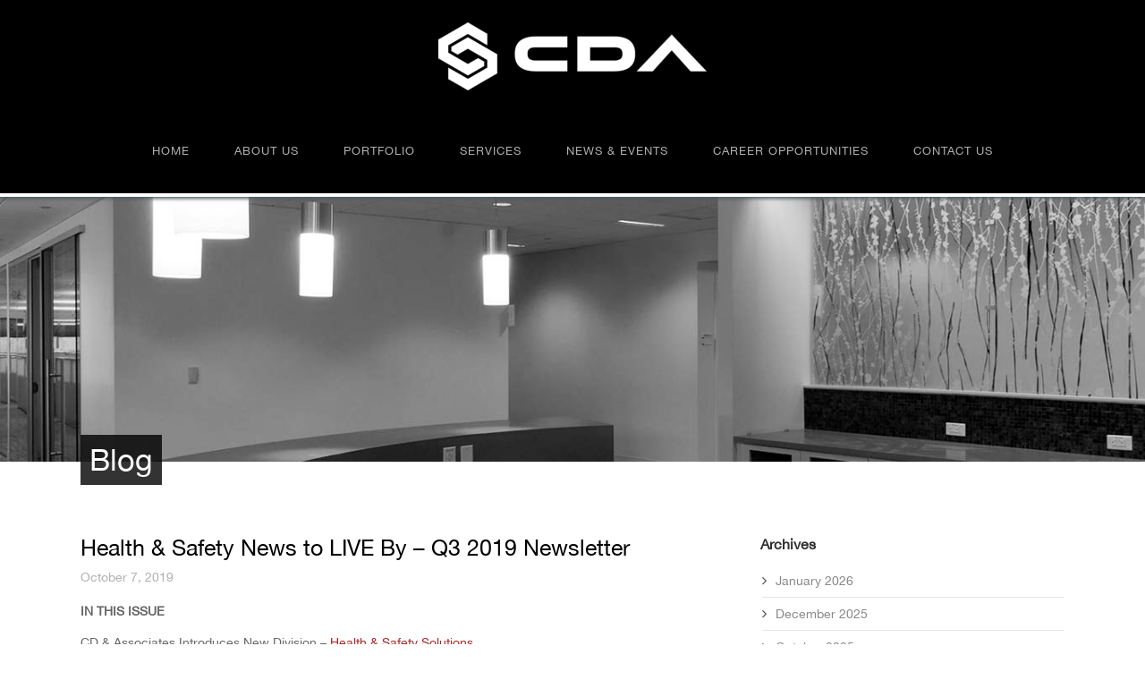

--- FILE ---
content_type: text/html; charset=UTF-8
request_url: https://www.cda-tps.com/health-safety-news-to-live-by-q3-2019-newsletter/
body_size: 10380
content:
<!DOCTYPE HTML>
<html amp lang="en-US" dir="ltr"  data-config='{"twitter":0,"plusone":0,"facebook":0,"style":"default"}'>

<head>
<meta charset="UTF-8">
<meta http-equiv="X-UA-Compatible" content="IE=edge">
<meta name="viewport" content="width=device-width, initial-scale=1">
<title>Health &amp; Safety News to LIVE By - Q3 2019 Newsletter - CD &amp; Associates, Inc.</title>
<link rel="shortcut icon" href="/wp-content/themes/wsigenesis/favicon.ico">
<link rel="canonical" href="/" />
<link rel="apple-touch-icon-precomposed" href="/wp-content/themes/wsigenesis/apple_touch_icon.png">
<script async src="https://cdn.ampproject.org/v0.js"></script>
<meta name='robots' content='index, follow, max-image-preview:large, max-snippet:-1, max-video-preview:-1' />

	<!-- This site is optimized with the Yoast SEO plugin v26.7 - https://yoast.com/wordpress/plugins/seo/ -->
	<link rel="canonical" href="https://www.cda-tps.com/health-safety-news-to-live-by-q3-2019-newsletter/" />
	<meta property="og:locale" content="en_US" />
	<meta property="og:type" content="article" />
	<meta property="og:title" content="Health &amp; Safety News to LIVE By - Q3 2019 Newsletter - CD &amp; Associates, Inc." />
	<meta property="og:description" content="IN THIS ISSUE CD &amp; Associates Introduces New Division &#8211; Health &amp; Safety Solutions Making Lasting Impacts Safety Success CDA on the Road&#8230;MACSC" />
	<meta property="og:url" content="https://www.cda-tps.com/health-safety-news-to-live-by-q3-2019-newsletter/" />
	<meta property="og:site_name" content="CD &amp; Associates, Inc." />
	<meta property="article:published_time" content="2019-10-07T18:23:24+00:00" />
	<meta property="article:modified_time" content="2019-10-07T18:35:49+00:00" />
	<meta property="og:image" content="https://www.cda-tps.com/wp-content/uploads/2019/10/CDA-Newsletter-Q319_p1.jpg" />
	<meta name="author" content="bleonard" />
	<meta name="twitter:card" content="summary_large_image" />
	<meta name="twitter:label1" content="Written by" />
	<meta name="twitter:data1" content="bleonard" />
	<script type="application/ld+json" class="yoast-schema-graph">{"@context":"https://schema.org","@graph":[{"@type":"Article","@id":"https://www.cda-tps.com/health-safety-news-to-live-by-q3-2019-newsletter/#article","isPartOf":{"@id":"https://www.cda-tps.com/health-safety-news-to-live-by-q3-2019-newsletter/"},"author":{"name":"bleonard","@id":"https://www.cda-tps.com/#/schema/person/95fbf5a9b0582f43fc315f75da1bba46"},"headline":"Health &#038; Safety News to LIVE By &#8211; Q3 2019 Newsletter","datePublished":"2019-10-07T18:23:24+00:00","dateModified":"2019-10-07T18:35:49+00:00","mainEntityOfPage":{"@id":"https://www.cda-tps.com/health-safety-news-to-live-by-q3-2019-newsletter/"},"wordCount":33,"image":{"@id":"https://www.cda-tps.com/health-safety-news-to-live-by-q3-2019-newsletter/#primaryimage"},"thumbnailUrl":"https://www.cda-tps.com/wp-content/uploads/2019/10/CDA-Newsletter-Q319_p1.jpg","articleSection":["Blog","News &amp; Events"],"inLanguage":"en-US"},{"@type":"WebPage","@id":"https://www.cda-tps.com/health-safety-news-to-live-by-q3-2019-newsletter/","url":"https://www.cda-tps.com/health-safety-news-to-live-by-q3-2019-newsletter/","name":"Health & Safety News to LIVE By - Q3 2019 Newsletter - CD &amp; Associates, Inc.","isPartOf":{"@id":"https://www.cda-tps.com/#website"},"primaryImageOfPage":{"@id":"https://www.cda-tps.com/health-safety-news-to-live-by-q3-2019-newsletter/#primaryimage"},"image":{"@id":"https://www.cda-tps.com/health-safety-news-to-live-by-q3-2019-newsletter/#primaryimage"},"thumbnailUrl":"https://www.cda-tps.com/wp-content/uploads/2019/10/CDA-Newsletter-Q319_p1.jpg","datePublished":"2019-10-07T18:23:24+00:00","dateModified":"2019-10-07T18:35:49+00:00","author":{"@id":"https://www.cda-tps.com/#/schema/person/95fbf5a9b0582f43fc315f75da1bba46"},"breadcrumb":{"@id":"https://www.cda-tps.com/health-safety-news-to-live-by-q3-2019-newsletter/#breadcrumb"},"inLanguage":"en-US","potentialAction":[{"@type":"ReadAction","target":["https://www.cda-tps.com/health-safety-news-to-live-by-q3-2019-newsletter/"]}]},{"@type":"ImageObject","inLanguage":"en-US","@id":"https://www.cda-tps.com/health-safety-news-to-live-by-q3-2019-newsletter/#primaryimage","url":"https://www.cda-tps.com/wp-content/uploads/2019/10/CDA-Newsletter-Q319_p1.jpg","contentUrl":"https://www.cda-tps.com/wp-content/uploads/2019/10/CDA-Newsletter-Q319_p1.jpg","width":1275,"height":1650},{"@type":"BreadcrumbList","@id":"https://www.cda-tps.com/health-safety-news-to-live-by-q3-2019-newsletter/#breadcrumb","itemListElement":[{"@type":"ListItem","position":1,"name":"Home","item":"https://www.cda-tps.com/"},{"@type":"ListItem","position":2,"name":"Health &#038; Safety News to LIVE By &#8211; Q3 2019 Newsletter"}]},{"@type":"WebSite","@id":"https://www.cda-tps.com/#website","url":"https://www.cda-tps.com/","name":"CD &amp; Associates, Inc.","description":"Total Project Services for Regulated Environments","potentialAction":[{"@type":"SearchAction","target":{"@type":"EntryPoint","urlTemplate":"https://www.cda-tps.com/?s={search_term_string}"},"query-input":{"@type":"PropertyValueSpecification","valueRequired":true,"valueName":"search_term_string"}}],"inLanguage":"en-US"},{"@type":"Person","@id":"https://www.cda-tps.com/#/schema/person/95fbf5a9b0582f43fc315f75da1bba46","name":"bleonard","image":{"@type":"ImageObject","inLanguage":"en-US","@id":"https://www.cda-tps.com/#/schema/person/image/","url":"https://secure.gravatar.com/avatar/2335ffc81f80f6edbf1be6cb2712b39b2ee06e3f49bba2e08663cc1f2b558449?s=96&d=mm&r=g","contentUrl":"https://secure.gravatar.com/avatar/2335ffc81f80f6edbf1be6cb2712b39b2ee06e3f49bba2e08663cc1f2b558449?s=96&d=mm&r=g","caption":"bleonard"},"url":"https://www.cda-tps.com/author/bleonard/"}]}</script>
	<!-- / Yoast SEO plugin. -->


<link rel='dns-prefetch' href='//www.google.com' />
<link rel="alternate" title="oEmbed (JSON)" type="application/json+oembed" href="https://www.cda-tps.com/wp-json/oembed/1.0/embed?url=https%3A%2F%2Fwww.cda-tps.com%2Fhealth-safety-news-to-live-by-q3-2019-newsletter%2F" />
<link rel="alternate" title="oEmbed (XML)" type="text/xml+oembed" href="https://www.cda-tps.com/wp-json/oembed/1.0/embed?url=https%3A%2F%2Fwww.cda-tps.com%2Fhealth-safety-news-to-live-by-q3-2019-newsletter%2F&#038;format=xml" />
<style id='wp-img-auto-sizes-contain-inline-css' type='text/css'>
img:is([sizes=auto i],[sizes^="auto," i]){contain-intrinsic-size:3000px 1500px}
/*# sourceURL=wp-img-auto-sizes-contain-inline-css */
</style>
<style id='wp-emoji-styles-inline-css' type='text/css'>

	img.wp-smiley, img.emoji {
		display: inline !important;
		border: none !important;
		box-shadow: none !important;
		height: 1em !important;
		width: 1em !important;
		margin: 0 0.07em !important;
		vertical-align: -0.1em !important;
		background: none !important;
		padding: 0 !important;
	}
/*# sourceURL=wp-emoji-styles-inline-css */
</style>
<style id='wp-block-library-inline-css' type='text/css'>
:root{--wp-block-synced-color:#7a00df;--wp-block-synced-color--rgb:122,0,223;--wp-bound-block-color:var(--wp-block-synced-color);--wp-editor-canvas-background:#ddd;--wp-admin-theme-color:#007cba;--wp-admin-theme-color--rgb:0,124,186;--wp-admin-theme-color-darker-10:#006ba1;--wp-admin-theme-color-darker-10--rgb:0,107,160.5;--wp-admin-theme-color-darker-20:#005a87;--wp-admin-theme-color-darker-20--rgb:0,90,135;--wp-admin-border-width-focus:2px}@media (min-resolution:192dpi){:root{--wp-admin-border-width-focus:1.5px}}.wp-element-button{cursor:pointer}:root .has-very-light-gray-background-color{background-color:#eee}:root .has-very-dark-gray-background-color{background-color:#313131}:root .has-very-light-gray-color{color:#eee}:root .has-very-dark-gray-color{color:#313131}:root .has-vivid-green-cyan-to-vivid-cyan-blue-gradient-background{background:linear-gradient(135deg,#00d084,#0693e3)}:root .has-purple-crush-gradient-background{background:linear-gradient(135deg,#34e2e4,#4721fb 50%,#ab1dfe)}:root .has-hazy-dawn-gradient-background{background:linear-gradient(135deg,#faaca8,#dad0ec)}:root .has-subdued-olive-gradient-background{background:linear-gradient(135deg,#fafae1,#67a671)}:root .has-atomic-cream-gradient-background{background:linear-gradient(135deg,#fdd79a,#004a59)}:root .has-nightshade-gradient-background{background:linear-gradient(135deg,#330968,#31cdcf)}:root .has-midnight-gradient-background{background:linear-gradient(135deg,#020381,#2874fc)}:root{--wp--preset--font-size--normal:16px;--wp--preset--font-size--huge:42px}.has-regular-font-size{font-size:1em}.has-larger-font-size{font-size:2.625em}.has-normal-font-size{font-size:var(--wp--preset--font-size--normal)}.has-huge-font-size{font-size:var(--wp--preset--font-size--huge)}.has-text-align-center{text-align:center}.has-text-align-left{text-align:left}.has-text-align-right{text-align:right}.has-fit-text{white-space:nowrap!important}#end-resizable-editor-section{display:none}.aligncenter{clear:both}.items-justified-left{justify-content:flex-start}.items-justified-center{justify-content:center}.items-justified-right{justify-content:flex-end}.items-justified-space-between{justify-content:space-between}.screen-reader-text{border:0;clip-path:inset(50%);height:1px;margin:-1px;overflow:hidden;padding:0;position:absolute;width:1px;word-wrap:normal!important}.screen-reader-text:focus{background-color:#ddd;clip-path:none;color:#444;display:block;font-size:1em;height:auto;left:5px;line-height:normal;padding:15px 23px 14px;text-decoration:none;top:5px;width:auto;z-index:100000}html :where(.has-border-color){border-style:solid}html :where([style*=border-top-color]){border-top-style:solid}html :where([style*=border-right-color]){border-right-style:solid}html :where([style*=border-bottom-color]){border-bottom-style:solid}html :where([style*=border-left-color]){border-left-style:solid}html :where([style*=border-width]){border-style:solid}html :where([style*=border-top-width]){border-top-style:solid}html :where([style*=border-right-width]){border-right-style:solid}html :where([style*=border-bottom-width]){border-bottom-style:solid}html :where([style*=border-left-width]){border-left-style:solid}html :where(img[class*=wp-image-]){height:auto;max-width:100%}:where(figure){margin:0 0 1em}html :where(.is-position-sticky){--wp-admin--admin-bar--position-offset:var(--wp-admin--admin-bar--height,0px)}@media screen and (max-width:600px){html :where(.is-position-sticky){--wp-admin--admin-bar--position-offset:0px}}

/*# sourceURL=wp-block-library-inline-css */
</style><style id='global-styles-inline-css' type='text/css'>
:root{--wp--preset--aspect-ratio--square: 1;--wp--preset--aspect-ratio--4-3: 4/3;--wp--preset--aspect-ratio--3-4: 3/4;--wp--preset--aspect-ratio--3-2: 3/2;--wp--preset--aspect-ratio--2-3: 2/3;--wp--preset--aspect-ratio--16-9: 16/9;--wp--preset--aspect-ratio--9-16: 9/16;--wp--preset--color--black: #000000;--wp--preset--color--cyan-bluish-gray: #abb8c3;--wp--preset--color--white: #ffffff;--wp--preset--color--pale-pink: #f78da7;--wp--preset--color--vivid-red: #cf2e2e;--wp--preset--color--luminous-vivid-orange: #ff6900;--wp--preset--color--luminous-vivid-amber: #fcb900;--wp--preset--color--light-green-cyan: #7bdcb5;--wp--preset--color--vivid-green-cyan: #00d084;--wp--preset--color--pale-cyan-blue: #8ed1fc;--wp--preset--color--vivid-cyan-blue: #0693e3;--wp--preset--color--vivid-purple: #9b51e0;--wp--preset--gradient--vivid-cyan-blue-to-vivid-purple: linear-gradient(135deg,rgb(6,147,227) 0%,rgb(155,81,224) 100%);--wp--preset--gradient--light-green-cyan-to-vivid-green-cyan: linear-gradient(135deg,rgb(122,220,180) 0%,rgb(0,208,130) 100%);--wp--preset--gradient--luminous-vivid-amber-to-luminous-vivid-orange: linear-gradient(135deg,rgb(252,185,0) 0%,rgb(255,105,0) 100%);--wp--preset--gradient--luminous-vivid-orange-to-vivid-red: linear-gradient(135deg,rgb(255,105,0) 0%,rgb(207,46,46) 100%);--wp--preset--gradient--very-light-gray-to-cyan-bluish-gray: linear-gradient(135deg,rgb(238,238,238) 0%,rgb(169,184,195) 100%);--wp--preset--gradient--cool-to-warm-spectrum: linear-gradient(135deg,rgb(74,234,220) 0%,rgb(151,120,209) 20%,rgb(207,42,186) 40%,rgb(238,44,130) 60%,rgb(251,105,98) 80%,rgb(254,248,76) 100%);--wp--preset--gradient--blush-light-purple: linear-gradient(135deg,rgb(255,206,236) 0%,rgb(152,150,240) 100%);--wp--preset--gradient--blush-bordeaux: linear-gradient(135deg,rgb(254,205,165) 0%,rgb(254,45,45) 50%,rgb(107,0,62) 100%);--wp--preset--gradient--luminous-dusk: linear-gradient(135deg,rgb(255,203,112) 0%,rgb(199,81,192) 50%,rgb(65,88,208) 100%);--wp--preset--gradient--pale-ocean: linear-gradient(135deg,rgb(255,245,203) 0%,rgb(182,227,212) 50%,rgb(51,167,181) 100%);--wp--preset--gradient--electric-grass: linear-gradient(135deg,rgb(202,248,128) 0%,rgb(113,206,126) 100%);--wp--preset--gradient--midnight: linear-gradient(135deg,rgb(2,3,129) 0%,rgb(40,116,252) 100%);--wp--preset--font-size--small: 13px;--wp--preset--font-size--medium: 20px;--wp--preset--font-size--large: 36px;--wp--preset--font-size--x-large: 42px;--wp--preset--spacing--20: 0.44rem;--wp--preset--spacing--30: 0.67rem;--wp--preset--spacing--40: 1rem;--wp--preset--spacing--50: 1.5rem;--wp--preset--spacing--60: 2.25rem;--wp--preset--spacing--70: 3.38rem;--wp--preset--spacing--80: 5.06rem;--wp--preset--shadow--natural: 6px 6px 9px rgba(0, 0, 0, 0.2);--wp--preset--shadow--deep: 12px 12px 50px rgba(0, 0, 0, 0.4);--wp--preset--shadow--sharp: 6px 6px 0px rgba(0, 0, 0, 0.2);--wp--preset--shadow--outlined: 6px 6px 0px -3px rgb(255, 255, 255), 6px 6px rgb(0, 0, 0);--wp--preset--shadow--crisp: 6px 6px 0px rgb(0, 0, 0);}:where(.is-layout-flex){gap: 0.5em;}:where(.is-layout-grid){gap: 0.5em;}body .is-layout-flex{display: flex;}.is-layout-flex{flex-wrap: wrap;align-items: center;}.is-layout-flex > :is(*, div){margin: 0;}body .is-layout-grid{display: grid;}.is-layout-grid > :is(*, div){margin: 0;}:where(.wp-block-columns.is-layout-flex){gap: 2em;}:where(.wp-block-columns.is-layout-grid){gap: 2em;}:where(.wp-block-post-template.is-layout-flex){gap: 1.25em;}:where(.wp-block-post-template.is-layout-grid){gap: 1.25em;}.has-black-color{color: var(--wp--preset--color--black) !important;}.has-cyan-bluish-gray-color{color: var(--wp--preset--color--cyan-bluish-gray) !important;}.has-white-color{color: var(--wp--preset--color--white) !important;}.has-pale-pink-color{color: var(--wp--preset--color--pale-pink) !important;}.has-vivid-red-color{color: var(--wp--preset--color--vivid-red) !important;}.has-luminous-vivid-orange-color{color: var(--wp--preset--color--luminous-vivid-orange) !important;}.has-luminous-vivid-amber-color{color: var(--wp--preset--color--luminous-vivid-amber) !important;}.has-light-green-cyan-color{color: var(--wp--preset--color--light-green-cyan) !important;}.has-vivid-green-cyan-color{color: var(--wp--preset--color--vivid-green-cyan) !important;}.has-pale-cyan-blue-color{color: var(--wp--preset--color--pale-cyan-blue) !important;}.has-vivid-cyan-blue-color{color: var(--wp--preset--color--vivid-cyan-blue) !important;}.has-vivid-purple-color{color: var(--wp--preset--color--vivid-purple) !important;}.has-black-background-color{background-color: var(--wp--preset--color--black) !important;}.has-cyan-bluish-gray-background-color{background-color: var(--wp--preset--color--cyan-bluish-gray) !important;}.has-white-background-color{background-color: var(--wp--preset--color--white) !important;}.has-pale-pink-background-color{background-color: var(--wp--preset--color--pale-pink) !important;}.has-vivid-red-background-color{background-color: var(--wp--preset--color--vivid-red) !important;}.has-luminous-vivid-orange-background-color{background-color: var(--wp--preset--color--luminous-vivid-orange) !important;}.has-luminous-vivid-amber-background-color{background-color: var(--wp--preset--color--luminous-vivid-amber) !important;}.has-light-green-cyan-background-color{background-color: var(--wp--preset--color--light-green-cyan) !important;}.has-vivid-green-cyan-background-color{background-color: var(--wp--preset--color--vivid-green-cyan) !important;}.has-pale-cyan-blue-background-color{background-color: var(--wp--preset--color--pale-cyan-blue) !important;}.has-vivid-cyan-blue-background-color{background-color: var(--wp--preset--color--vivid-cyan-blue) !important;}.has-vivid-purple-background-color{background-color: var(--wp--preset--color--vivid-purple) !important;}.has-black-border-color{border-color: var(--wp--preset--color--black) !important;}.has-cyan-bluish-gray-border-color{border-color: var(--wp--preset--color--cyan-bluish-gray) !important;}.has-white-border-color{border-color: var(--wp--preset--color--white) !important;}.has-pale-pink-border-color{border-color: var(--wp--preset--color--pale-pink) !important;}.has-vivid-red-border-color{border-color: var(--wp--preset--color--vivid-red) !important;}.has-luminous-vivid-orange-border-color{border-color: var(--wp--preset--color--luminous-vivid-orange) !important;}.has-luminous-vivid-amber-border-color{border-color: var(--wp--preset--color--luminous-vivid-amber) !important;}.has-light-green-cyan-border-color{border-color: var(--wp--preset--color--light-green-cyan) !important;}.has-vivid-green-cyan-border-color{border-color: var(--wp--preset--color--vivid-green-cyan) !important;}.has-pale-cyan-blue-border-color{border-color: var(--wp--preset--color--pale-cyan-blue) !important;}.has-vivid-cyan-blue-border-color{border-color: var(--wp--preset--color--vivid-cyan-blue) !important;}.has-vivid-purple-border-color{border-color: var(--wp--preset--color--vivid-purple) !important;}.has-vivid-cyan-blue-to-vivid-purple-gradient-background{background: var(--wp--preset--gradient--vivid-cyan-blue-to-vivid-purple) !important;}.has-light-green-cyan-to-vivid-green-cyan-gradient-background{background: var(--wp--preset--gradient--light-green-cyan-to-vivid-green-cyan) !important;}.has-luminous-vivid-amber-to-luminous-vivid-orange-gradient-background{background: var(--wp--preset--gradient--luminous-vivid-amber-to-luminous-vivid-orange) !important;}.has-luminous-vivid-orange-to-vivid-red-gradient-background{background: var(--wp--preset--gradient--luminous-vivid-orange-to-vivid-red) !important;}.has-very-light-gray-to-cyan-bluish-gray-gradient-background{background: var(--wp--preset--gradient--very-light-gray-to-cyan-bluish-gray) !important;}.has-cool-to-warm-spectrum-gradient-background{background: var(--wp--preset--gradient--cool-to-warm-spectrum) !important;}.has-blush-light-purple-gradient-background{background: var(--wp--preset--gradient--blush-light-purple) !important;}.has-blush-bordeaux-gradient-background{background: var(--wp--preset--gradient--blush-bordeaux) !important;}.has-luminous-dusk-gradient-background{background: var(--wp--preset--gradient--luminous-dusk) !important;}.has-pale-ocean-gradient-background{background: var(--wp--preset--gradient--pale-ocean) !important;}.has-electric-grass-gradient-background{background: var(--wp--preset--gradient--electric-grass) !important;}.has-midnight-gradient-background{background: var(--wp--preset--gradient--midnight) !important;}.has-small-font-size{font-size: var(--wp--preset--font-size--small) !important;}.has-medium-font-size{font-size: var(--wp--preset--font-size--medium) !important;}.has-large-font-size{font-size: var(--wp--preset--font-size--large) !important;}.has-x-large-font-size{font-size: var(--wp--preset--font-size--x-large) !important;}
/*# sourceURL=global-styles-inline-css */
</style>

<style id='classic-theme-styles-inline-css' type='text/css'>
/*! This file is auto-generated */
.wp-block-button__link{color:#fff;background-color:#32373c;border-radius:9999px;box-shadow:none;text-decoration:none;padding:calc(.667em + 2px) calc(1.333em + 2px);font-size:1.125em}.wp-block-file__button{background:#32373c;color:#fff;text-decoration:none}
/*# sourceURL=/wp-includes/css/classic-themes.min.css */
</style>
<link rel='stylesheet' id='gp_social_style-css' href='https://www.cda-tps.com/wp-content/plugins/wsigenesis-tools/css/gpSocialStyle.min.css?ver=6.9' type='text/css' media='all' />
<style id='gp_social_style-inline-css' type='text/css'>
.gp_social_icons{ list-style: none !important; min-height:10px; } .gp_social_icons li{ float: left !important; margin: 0px 5px !important; } .gp_social_icons li a{ text-decoration: none; } .gp_social_icons a i { color:#1e73be; font-size:50px !important; } .gp_social_icons a:hover i { color:#809fbf }
/*# sourceURL=gp_social_style-inline-css */
</style>
<link rel='stylesheet' id='gp_fontawesome_style-css' href='https://www.cda-tps.com/wp-content/plugins/wsigenesis-tools/css/font-awesome.min.css?ver=6.9' type='text/css' media='all' />
<link rel='stylesheet' id='wp-block-paragraph-css' href='https://www.cda-tps.com/wp-includes/blocks/paragraph/style.min.css?ver=6.9' type='text/css' media='all' />
<script>GOOGLE_MAPS_API_KEY = "AIzaSyBt15gX2SypGjtrgIc0jnaPReeHEPIXp3c";</script>
<script type="text/javascript" src="https://www.cda-tps.com/wp-includes/js/jquery/jquery.min.js?ver=3.7.1" id="jquery-core-js"></script>
<script type="text/javascript" src="https://www.cda-tps.com/wp-includes/js/jquery/jquery-migrate.min.js?ver=3.4.1" id="jquery-migrate-js"></script>
<script type="text/javascript" src="https://www.cda-tps.com/wp-content/plugins/widgetkit/cache/uikit2-45c9a87e.js?ver=6.9" id="uikit2-js"></script>
<script type="text/javascript" src="https://www.cda-tps.com/wp-content/plugins/widgetkit/cache/wk-scripts-7e72347a.js?ver=6.9" id="wk-scripts-js"></script>
<script type="text/javascript" src="https://www.google.com/recaptcha/api.js?ver=6.9" id="google-recaptcha-js"></script>
<script type="text/javascript" id="gp_socialshare_script-js-extra">
/* <![CDATA[ */
var wsis = {"ajax_url":"https://www.cda-tps.com/wp-admin/admin-ajax.php","home_url":"https://www.cda-tps.com"};
//# sourceURL=gp_socialshare_script-js-extra
/* ]]> */
</script>
<script type="text/javascript" src="https://www.cda-tps.com/wp-content/plugins/wsigenesis-tools/js/gpSocialShare.min.js?ver=6.9" id="gp_socialshare_script-js"></script>
<link rel="https://api.w.org/" href="https://www.cda-tps.com/wp-json/" /><link rel="alternate" title="JSON" type="application/json" href="https://www.cda-tps.com/wp-json/wp/v2/posts/432" /><link rel="EditURI" type="application/rsd+xml" title="RSD" href="https://www.cda-tps.com/xmlrpc.php?rsd" />
<link rel='shortlink' href='https://www.cda-tps.com/?p=432' />
<!-- Google Tag Manager -->
<script>(function(w,d,s,l,i){w[l]=w[l]||[];w[l].push({'gtm.start':
new Date().getTime(),event:'gtm.js'});var f=d.getElementsByTagName(s)[0],
j=d.createElement(s),dl=l!='dataLayer'?'&l='+l:'';j.async=true;j.src=
'https://www.googletagmanager.com/gtm.js?id='+i+dl;f.parentNode.insertBefore(j,f);
})(window,document,'script','dataLayer','GTM-TXB38P6');</script>
<!-- End Google Tag Manager -->
<!-- Google Tag Manager (noscript) -->
<noscript><iframe src="https://www.googletagmanager.com/ns.html?id=GTM-TXB38P6"
height="0" width="0" style="display:none;visibility:hidden"></iframe></noscript>
<!-- End Google Tag Manager (noscript) --><link rel="icon" href="https://www.cda-tps.com/wp-content/uploads/2016/05/CD-favicon.ico" sizes="32x32" />
<link rel="icon" href="https://www.cda-tps.com/wp-content/uploads/2016/05/CD-favicon.ico" sizes="192x192" />
<link rel="apple-touch-icon" href="https://www.cda-tps.com/wp-content/uploads/2016/05/CD-favicon.ico" />
<meta name="msapplication-TileImage" content="https://www.cda-tps.com/wp-content/uploads/2016/05/CD-favicon.ico" />
<link rel="stylesheet" href="/wp-content/themes/wsigenesis/cache/theme-98c0a761.css">
<script src="/wp-content/themes/wsigenesis/cache/theme-710e7496.js"></script>

</head>

<body class="wp-singular post-template-default single single-post postid-432 single-format-standard wp-theme-wsigenesis tm-sidebar-a-right tm-sidebars-1 tm-isblog wp-single tm-article-blog">

    
        <nav class="tm-navbar"  >

        <div class="tm-navbar-content uk-container-center uk-position-relative">
        <div class="uk-flex uk-flex-center">
        <a class="tm-logo uk-visible-large uk-flex uk-flex-center" href="https://www.cda-tps.com"><p><img decoding="async" class="alignnone size-medium wp-image-1014" src="https://www.cda-tps.com/wp-content/uploads/2024/02/CDA_White-300x76.png" alt="" width="300" height="76" srcset="https://www.cda-tps.com/wp-content/uploads/2024/02/CDA_White-300x76.png 300w, https://www.cda-tps.com/wp-content/uploads/2024/02/CDA_White-1024x260.png 1024w, https://www.cda-tps.com/wp-content/uploads/2024/02/CDA_White-768x195.png 768w, https://www.cda-tps.com/wp-content/uploads/2024/02/CDA_White-1536x390.png 1536w, https://www.cda-tps.com/wp-content/uploads/2024/02/CDA_White-2048x520.png 2048w" sizes="(max-width: 300px) 100vw, 300px" /></p>
</a>
    </div>
    
    
            <div class="uk-flex uk-flex-center uk-visible-large uk-margin-large-top" data-uk-sticky>
	        <ul class="uk-navbar-nav uk-hidden-small"><li><a href="/" class="">Home</a></li><li><a href="https://www.cda-tps.com/about-us/" class="">About Us</a></li><li><a href="https://www.cda-tps.com/portfolio/" class="">Portfolio</a></li><li><a href="https://www.cda-tps.com/services/" class="">Services</a></li><li><a href="https://www.cda-tps.com/category/news-events/" class="">News &amp; Events</a></li><li><a href="https://www.cda-tps.com/career-opportunities/" class="">Career Opportunities</a></li><li><a href="https://www.cda-tps.com/contact-us/" class="">Contact Us</a></li></ul>
               
    </div>
    
        <div class="uk-flex uk-flex-space-between">
                <a class="tm-logo-small uk-hidden-large" href="https://www.cda-tps.com"><img class="uk-responsive-height" src="wp-content/uploads/2024/02/CDA_White-300x76.png" alt="Logo">
</a>
        
                <a href="#offcanvas" class="uk-navbar-toggle uk-hidden-large" data-uk-offcanvas></a>
            </div>
    </div>

    </nav>
    

    
        <div id="tm-top-a" class="uk-block tm-block-padding-collapse uk-block-default">
        <div class="">
            <section class="tm-top-a uk-grid" data-uk-grid-match="{target:'> div > .uk-panel'}" data-uk-grid-margin>
<div class="uk-width-1-1"><div class="uk-panel widget_widgetkit">
<div data-uk-slideshow="{autoplayInterval: 3000}">

    <div class="uk-position-relative">

        <ul class="uk-slideshow uk-overlay-active">
        
            <li style="min-height: 300px;">

                
                    <img src="/wp-content/uploads/2016/05/inner-page-banner.jpg" alt="Slide 1">
                    
                    
                    
                
            </li>

                </ul>

        
        
    </div>

    
</div>
</div></div>
</section>
        </div>
    </div>
    
    
    
    
        <div id="tm-main" class="tm-block-main uk-block tm-block-padding-large uk-block-default">
        <div class="tm-container uk-container-center tm-horizontal-padding">
            <div class="uk-grid" data-uk-grid-match data-uk-grid-margin>

                                <div class="tm-main uk-width-medium-2-3 uk-flex-order-last">

                    
                                        <main id="tm-content" class="tm-content">

                        
                        

					<h1 class="page-title">Blog</h1>

    
    <article class="uk-article tm-article tm-article-single" data-permalink="https://www.cda-tps.com/health-safety-news-to-live-by-q3-2019-newsletter/">

        
        <div class="tm-article-container uk-flex uk-flex-middle uk-flex-center">
            <div class="">

                <div class="">

                    <h2 class="uk-blog-article-title uk-margin-small-bottom">
                        Health &#038; Safety News to LIVE By &#8211; Q3 2019 Newsletter                    </h2>

					<p class="uk-article-meta">
                        <time datetime="2019-10-07">October 7, 2019</time>                    </p>


                </div>

            
<p><strong>IN THIS ISSUE</strong></p>



<p>CD &amp; Associates Introduces New Division &#8211; <a href="https://www.cda-tps.com/wp-content/uploads/2019/07/HealthandSafetySolutionsBrochure.pdf">Health &amp; Safety Solutions</a></p>



<p>Making Lasting Impacts</p>



<p>Safety Success</p>



<p>CDA on the Road&#8230;MACSC</p>



<p><img fetchpriority="high" decoding="async" width="900" height="1165" class="wp-image-437" src="https://www.cda-tps.com/wp-content/uploads/2019/10/CDA-Newsletter-Q319_p1.jpg" alt="" style="width: 900px;" srcset="https://www.cda-tps.com/wp-content/uploads/2019/10/CDA-Newsletter-Q319_p1.jpg 1275w, https://www.cda-tps.com/wp-content/uploads/2019/10/CDA-Newsletter-Q319_p1-232x300.jpg 232w, https://www.cda-tps.com/wp-content/uploads/2019/10/CDA-Newsletter-Q319_p1-768x994.jpg 768w, https://www.cda-tps.com/wp-content/uploads/2019/10/CDA-Newsletter-Q319_p1-791x1024.jpg 791w" sizes="(max-width: 900px) 100vw, 900px" /><br><br><img decoding="async" width="900" height="1165" class="wp-image-440" src="https://www.cda-tps.com/wp-content/uploads/2019/10/CDA-Newsletter-Q319_p2.jpg" alt="" style="width: 900px;" srcset="https://www.cda-tps.com/wp-content/uploads/2019/10/CDA-Newsletter-Q319_p2.jpg 1275w, https://www.cda-tps.com/wp-content/uploads/2019/10/CDA-Newsletter-Q319_p2-232x300.jpg 232w, https://www.cda-tps.com/wp-content/uploads/2019/10/CDA-Newsletter-Q319_p2-768x994.jpg 768w, https://www.cda-tps.com/wp-content/uploads/2019/10/CDA-Newsletter-Q319_p2-791x1024.jpg 791w" sizes="(max-width: 900px) 100vw, 900px" /></p>

            
            
            
            
            
            
            
            
        </div>

    </article>

     

                    </main>
                    
                    
                </div>
                
                                                                                            <aside class="tm-sidebar-a uk-width-medium-1-3 uk-flex-order-last"><div class="uk-panel widget_archive"><h3 class="uk-panel-title">Archives</h3><ul class="uk-list uk-list-line">
					<li><a href="https://www.cda-tps.com/2026/01/">January 2026</a></li>
	<li><a href="https://www.cda-tps.com/2025/12/">December 2025</a></li>
	<li><a href="https://www.cda-tps.com/2025/10/">October 2025</a></li>
	<li><a href="https://www.cda-tps.com/2025/09/">September 2025</a></li>
	<li><a href="https://www.cda-tps.com/2025/08/">August 2025</a></li>
	<li><a href="https://www.cda-tps.com/2025/07/">July 2025</a></li>
	<li><a href="https://www.cda-tps.com/2025/06/">June 2025</a></li>
	<li><a href="https://www.cda-tps.com/2025/02/">February 2025</a></li>
	<li><a href="https://www.cda-tps.com/2025/01/">January 2025</a></li>
	<li><a href="https://www.cda-tps.com/2024/11/">November 2024</a></li>
	<li><a href="https://www.cda-tps.com/2024/10/">October 2024</a></li>
	<li><a href="https://www.cda-tps.com/2024/09/">September 2024</a></li>
	<li><a href="https://www.cda-tps.com/2024/04/">April 2024</a></li>
	<li><a href="https://www.cda-tps.com/2024/03/">March 2024</a></li>
	<li><a href="https://www.cda-tps.com/2024/02/">February 2024</a></li>
	<li><a href="https://www.cda-tps.com/2023/07/">July 2023</a></li>
	<li><a href="https://www.cda-tps.com/2023/05/">May 2023</a></li>
	<li><a href="https://www.cda-tps.com/2023/04/">April 2023</a></li>
	<li><a href="https://www.cda-tps.com/2023/03/">March 2023</a></li>
	<li><a href="https://www.cda-tps.com/2023/02/">February 2023</a></li>
	<li><a href="https://www.cda-tps.com/2023/01/">January 2023</a></li>
	<li><a href="https://www.cda-tps.com/2022/12/">December 2022</a></li>
	<li><a href="https://www.cda-tps.com/2022/04/">April 2022</a></li>
	<li><a href="https://www.cda-tps.com/2021/12/">December 2021</a></li>
	<li><a href="https://www.cda-tps.com/2021/11/">November 2021</a></li>
	<li><a href="https://www.cda-tps.com/2021/10/">October 2021</a></li>
	<li><a href="https://www.cda-tps.com/2021/09/">September 2021</a></li>
	<li><a href="https://www.cda-tps.com/2021/07/">July 2021</a></li>
	<li><a href="https://www.cda-tps.com/2021/06/">June 2021</a></li>
	<li><a href="https://www.cda-tps.com/2021/05/">May 2021</a></li>
	<li><a href="https://www.cda-tps.com/2021/04/">April 2021</a></li>
	<li><a href="https://www.cda-tps.com/2021/03/">March 2021</a></li>
	<li><a href="https://www.cda-tps.com/2021/02/">February 2021</a></li>
	<li><a href="https://www.cda-tps.com/2021/01/">January 2021</a></li>
	<li><a href="https://www.cda-tps.com/2020/12/">December 2020</a></li>
	<li><a href="https://www.cda-tps.com/2020/11/">November 2020</a></li>
	<li><a href="https://www.cda-tps.com/2020/10/">October 2020</a></li>
	<li><a href="https://www.cda-tps.com/2020/09/">September 2020</a></li>
	<li><a href="https://www.cda-tps.com/2020/07/">July 2020</a></li>
	<li><a href="https://www.cda-tps.com/2020/06/">June 2020</a></li>
	<li><a href="https://www.cda-tps.com/2020/03/">March 2020</a></li>
	<li><a href="https://www.cda-tps.com/2020/02/">February 2020</a></li>
	<li><a href="https://www.cda-tps.com/2020/01/">January 2020</a></li>
	<li><a href="https://www.cda-tps.com/2019/12/">December 2019</a></li>
	<li><a href="https://www.cda-tps.com/2019/10/">October 2019</a></li>
	<li><a href="https://www.cda-tps.com/2018/10/">October 2018</a></li>
	<li><a href="https://www.cda-tps.com/2017/12/">December 2017</a></li>
	<li><a href="https://www.cda-tps.com/2017/07/">July 2017</a></li>
	<li><a href="https://www.cda-tps.com/2017/04/">April 2017</a></li>
	<li><a href="https://www.cda-tps.com/2016/05/">May 2016</a></li>
	<li><a href="https://www.cda-tps.com/2015/12/">December 2015</a></li>
	<li><a href="https://www.cda-tps.com/2014/09/">September 2014</a></li>
	<li><a href="https://www.cda-tps.com/2014/06/">June 2014</a></li>
			</ul></div></aside>
                                    
            </div>
        </div>
    </div>
    
    
    
    
        <div id="tm-bottom-d" class="uk-block uk-block-primary">
        <div class="tm-container uk-container-center tm-horizontal-padding">
            <section class="tm-bottom-d uk-grid" data-uk-grid-match="{target:'> div > .uk-panel'}" data-uk-grid-margin>
<div class="uk-width-1-1 uk-width-medium-1-2"><div class="uk-panel widget_text"><h3 class="uk-h5 uk-margin-top-remove">About Us</h3>CD & Associates, Inc. is a certified Women's Business Enterprise with more than thirty-five years of experience in design and construction. <a href="https://www.cda-tps.com/about-us/">Read more »</a>
<span class="address">725 Skippack Pike, Suite 140, Blue Bell, PA 19422</span>
<span class="mail"><a href="contact@CDandAssociatesInc.com">contact@cda-tps.com</a></span>
<span class="phone">(215) 793-9069</span>
EXCELLENCE. CONFIDENCE. ASSURANCE.
<ul class="gp_social_icons"><li><a href="https://www.linkedin.com/company/10672081/admin/"   title="" ><img alt="" title="" width="50px" src="https://www.cda-tps.com/wp-content/uploads/2020/12/linkedin-logo-transparent-1.png"></a></li></ul>
</div></div>

<div class="uk-width-1-1 uk-width-medium-1-2"><div class="uk-panel widget_media_gallery">
		<style type="text/css">
			#gallery-1 {
				margin: auto;
			}
			#gallery-1 .gallery-item {
				float: left;
				margin-top: 10px;
				text-align: center;
				width: 33%;
			}
			#gallery-1 img {
				border: 2px solid #cfcfcf;
			}
			#gallery-1 .gallery-caption {
				margin-left: 0;
			}
			/* see gallery_shortcode() in wp-includes/media.php */
		</style>
		<div id='gallery-1' class='gallery galleryid-432 gallery-columns-3 gallery-size-medium'><dl class='gallery-item'>
			<dt class='gallery-icon landscape'>
				<a href='https://www.cda-tps.com/wp-content/uploads/2019/06/WBE_Seal_RGB.jpg'><img width="143" height="81" src="https://www.cda-tps.com/wp-content/uploads/2019/06/WBE_Seal_RGB.jpg" class="attachment-medium size-medium" alt="" decoding="async" loading="lazy" /></a>
			</dt></dl><dl class='gallery-item'>
			<dt class='gallery-icon landscape'>
				<a href='https://www.cda-tps.com/wp-content/uploads/2021/02/NAWIC-logo.jpg'><img width="143" height="81" src="https://www.cda-tps.com/wp-content/uploads/2021/02/NAWIC-logo.jpg" class="attachment-medium size-medium" alt="" decoding="async" loading="lazy" /></a>
			</dt></dl><dl class='gallery-item'>
			<dt class='gallery-icon landscape'>
				<a href='https://www.cda-tps.com/wp-content/uploads/2021/02/DA4S-logo.jpg'><img width="143" height="81" src="https://www.cda-tps.com/wp-content/uploads/2021/02/DA4S-logo.jpg" class="attachment-medium size-medium" alt="" decoding="async" loading="lazy" /></a>
			</dt></dl><br style="clear: both" />
		</div>
</div></div>
</section>
        </div>
    </div>
    
    
        <footer id="tm-footer" class="tm-footer uk-position-relative uk-block tm-block-padding-collapse uk-block-muted">
        <div class="tm-footer-container tm-container uk-container-center tm-horizontal-padding">

            <div class="tm-footer-left">
                <div class=" widget_text"><div class="copyright">Copyright &copy; 2026  &middot; CD & Associates, Inc., 725 Skippack Pike, Suite 140,  Blue Bell, PA 19422 &middot; Digital Marketing by <a href = "https://www.viewsdigitalmarketing.com/" target="_blank"> VIEWS Digital Marketing</a> a WSI Office</div>				</div>

            <div class="tm-footer-right">
                <div class=" widget_text"></div>            </div>

        </div>

                <a class="tm-totop-scroller" data-uk-smooth-scroll href="#"></a>
        
        
    </footer>
    
    <script type="speculationrules">
{"prefetch":[{"source":"document","where":{"and":[{"href_matches":"/*"},{"not":{"href_matches":["/wp-*.php","/wp-admin/*","/wp-content/uploads/*","/wp-content/*","/wp-content/plugins/*","/wp-content/themes/wsigenesis/*","/*\\?(.+)"]}},{"not":{"selector_matches":"a[rel~=\"nofollow\"]"}},{"not":{"selector_matches":".no-prefetch, .no-prefetch a"}}]},"eagerness":"conservative"}]}
</script>
<script id="wp-emoji-settings" type="application/json">
{"baseUrl":"https://s.w.org/images/core/emoji/17.0.2/72x72/","ext":".png","svgUrl":"https://s.w.org/images/core/emoji/17.0.2/svg/","svgExt":".svg","source":{"concatemoji":"https://www.cda-tps.com/wp-includes/js/wp-emoji-release.min.js?ver=6.9"}}
</script>
<script type="module">
/* <![CDATA[ */
/*! This file is auto-generated */
const a=JSON.parse(document.getElementById("wp-emoji-settings").textContent),o=(window._wpemojiSettings=a,"wpEmojiSettingsSupports"),s=["flag","emoji"];function i(e){try{var t={supportTests:e,timestamp:(new Date).valueOf()};sessionStorage.setItem(o,JSON.stringify(t))}catch(e){}}function c(e,t,n){e.clearRect(0,0,e.canvas.width,e.canvas.height),e.fillText(t,0,0);t=new Uint32Array(e.getImageData(0,0,e.canvas.width,e.canvas.height).data);e.clearRect(0,0,e.canvas.width,e.canvas.height),e.fillText(n,0,0);const a=new Uint32Array(e.getImageData(0,0,e.canvas.width,e.canvas.height).data);return t.every((e,t)=>e===a[t])}function p(e,t){e.clearRect(0,0,e.canvas.width,e.canvas.height),e.fillText(t,0,0);var n=e.getImageData(16,16,1,1);for(let e=0;e<n.data.length;e++)if(0!==n.data[e])return!1;return!0}function u(e,t,n,a){switch(t){case"flag":return n(e,"\ud83c\udff3\ufe0f\u200d\u26a7\ufe0f","\ud83c\udff3\ufe0f\u200b\u26a7\ufe0f")?!1:!n(e,"\ud83c\udde8\ud83c\uddf6","\ud83c\udde8\u200b\ud83c\uddf6")&&!n(e,"\ud83c\udff4\udb40\udc67\udb40\udc62\udb40\udc65\udb40\udc6e\udb40\udc67\udb40\udc7f","\ud83c\udff4\u200b\udb40\udc67\u200b\udb40\udc62\u200b\udb40\udc65\u200b\udb40\udc6e\u200b\udb40\udc67\u200b\udb40\udc7f");case"emoji":return!a(e,"\ud83e\u1fac8")}return!1}function f(e,t,n,a){let r;const o=(r="undefined"!=typeof WorkerGlobalScope&&self instanceof WorkerGlobalScope?new OffscreenCanvas(300,150):document.createElement("canvas")).getContext("2d",{willReadFrequently:!0}),s=(o.textBaseline="top",o.font="600 32px Arial",{});return e.forEach(e=>{s[e]=t(o,e,n,a)}),s}function r(e){var t=document.createElement("script");t.src=e,t.defer=!0,document.head.appendChild(t)}a.supports={everything:!0,everythingExceptFlag:!0},new Promise(t=>{let n=function(){try{var e=JSON.parse(sessionStorage.getItem(o));if("object"==typeof e&&"number"==typeof e.timestamp&&(new Date).valueOf()<e.timestamp+604800&&"object"==typeof e.supportTests)return e.supportTests}catch(e){}return null}();if(!n){if("undefined"!=typeof Worker&&"undefined"!=typeof OffscreenCanvas&&"undefined"!=typeof URL&&URL.createObjectURL&&"undefined"!=typeof Blob)try{var e="postMessage("+f.toString()+"("+[JSON.stringify(s),u.toString(),c.toString(),p.toString()].join(",")+"));",a=new Blob([e],{type:"text/javascript"});const r=new Worker(URL.createObjectURL(a),{name:"wpTestEmojiSupports"});return void(r.onmessage=e=>{i(n=e.data),r.terminate(),t(n)})}catch(e){}i(n=f(s,u,c,p))}t(n)}).then(e=>{for(const n in e)a.supports[n]=e[n],a.supports.everything=a.supports.everything&&a.supports[n],"flag"!==n&&(a.supports.everythingExceptFlag=a.supports.everythingExceptFlag&&a.supports[n]);var t;a.supports.everythingExceptFlag=a.supports.everythingExceptFlag&&!a.supports.flag,a.supports.everything||((t=a.source||{}).concatemoji?r(t.concatemoji):t.wpemoji&&t.twemoji&&(r(t.twemoji),r(t.wpemoji)))});
//# sourceURL=https://www.cda-tps.com/wp-includes/js/wp-emoji-loader.min.js
/* ]]> */
</script>

        <div id="offcanvas" class="uk-offcanvas">
        <div class="uk-offcanvas-bar uk-offcanvas-bar-flip"><ul class="uk-nav uk-nav-offcanvas"><li><a href="/" class="">Home</a></li><li><a href="https://www.cda-tps.com/about-us/" class="">About Us</a></li><li><a href="https://www.cda-tps.com/portfolio/" class="">Portfolio</a></li><li><a href="https://www.cda-tps.com/services/" class="">Services</a></li><li><a href="https://www.cda-tps.com/category/news-events/" class="">News &amp; Events</a></li><li><a href="https://www.cda-tps.com/career-opportunities/" class="">Career Opportunities</a></li><li><a href="https://www.cda-tps.com/contact-us/" class="">Contact Us</a></li></ul></div>
    </div>
    
</body>
</html>
